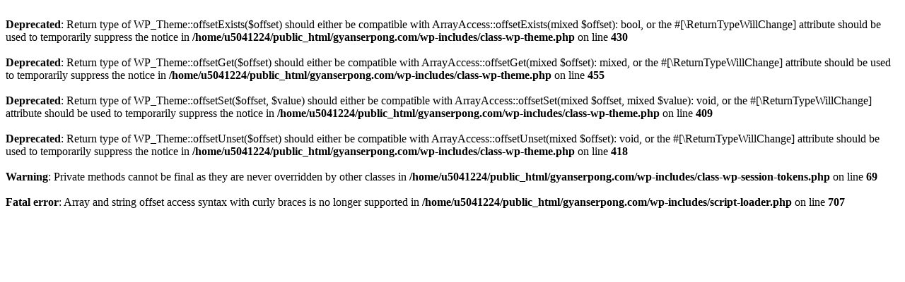

--- FILE ---
content_type: text/html; charset=UTF-8
request_url: https://gyanserpong.com/artikel/jual-beli-rumah-di-paja/
body_size: 329
content:
<br />
<b>Deprecated</b>:  Return type of WP_Theme::offsetExists($offset) should either be compatible with ArrayAccess::offsetExists(mixed $offset): bool, or the #[\ReturnTypeWillChange] attribute should be used to temporarily suppress the notice in <b>/home/u5041224/public_html/gyanserpong.com/wp-includes/class-wp-theme.php</b> on line <b>430</b><br />
<br />
<b>Deprecated</b>:  Return type of WP_Theme::offsetGet($offset) should either be compatible with ArrayAccess::offsetGet(mixed $offset): mixed, or the #[\ReturnTypeWillChange] attribute should be used to temporarily suppress the notice in <b>/home/u5041224/public_html/gyanserpong.com/wp-includes/class-wp-theme.php</b> on line <b>455</b><br />
<br />
<b>Deprecated</b>:  Return type of WP_Theme::offsetSet($offset, $value) should either be compatible with ArrayAccess::offsetSet(mixed $offset, mixed $value): void, or the #[\ReturnTypeWillChange] attribute should be used to temporarily suppress the notice in <b>/home/u5041224/public_html/gyanserpong.com/wp-includes/class-wp-theme.php</b> on line <b>409</b><br />
<br />
<b>Deprecated</b>:  Return type of WP_Theme::offsetUnset($offset) should either be compatible with ArrayAccess::offsetUnset(mixed $offset): void, or the #[\ReturnTypeWillChange] attribute should be used to temporarily suppress the notice in <b>/home/u5041224/public_html/gyanserpong.com/wp-includes/class-wp-theme.php</b> on line <b>418</b><br />
<br />
<b>Warning</b>:  Private methods cannot be final as they are never overridden by other classes in <b>/home/u5041224/public_html/gyanserpong.com/wp-includes/class-wp-session-tokens.php</b> on line <b>69</b><br />
<br />
<b>Fatal error</b>:  Array and string offset access syntax with curly braces is no longer supported in <b>/home/u5041224/public_html/gyanserpong.com/wp-includes/script-loader.php</b> on line <b>707</b><br />
